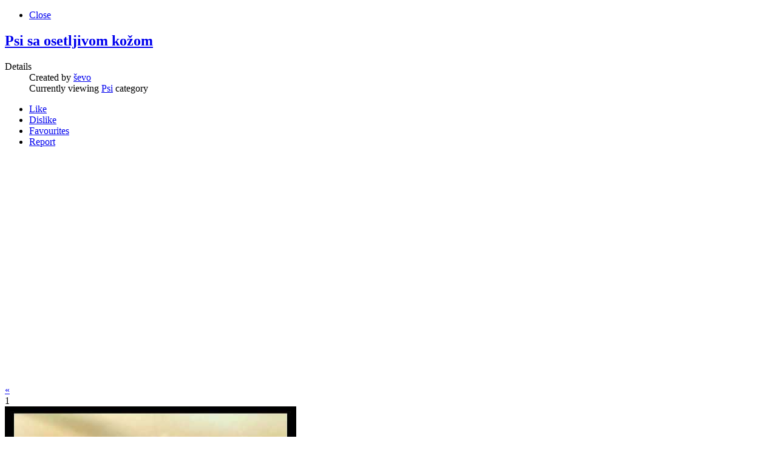

--- FILE ---
content_type: text/html; charset=utf-8
request_url: https://veterina.info/media-gallery?view=slideshow&amp;key=444&amp;tmpl=component&amp;return=aHR0cHM6Ly92ZXRlcmluYS5pbmZvL21lZGlhLWdhbGxlcnkvNTg0LXVqZWQta3JwZWxqYS1vcGFzYW4taWxpLW5lP2NhdGVnb3J5X2lkPTE2NA==&amp;category_id=164
body_size: 7544
content:
	<!DOCTYPE html PUBLIC "-//W3C//DTD XHTML 1.0 Transitional//EN" "http://www.w3.org/TR/xhtml1/DTD/xhtml1-transitional.dtd">
	<html xmlns="http://www.w3.org/1999/xhtml" xml:lang="sr-yu" lang="sr-yu" >
		<head>
			  <base href="https://veterina.info/media-gallery" />
  <meta http-equiv="content-type" content="text/html; charset=utf-8" />
  <meta name="keywords" content="koža, psi, nega, " />
  <meta name="author" content="ševo" />
  <meta name="description" content="Psi sa osetljivom kožom	" />
  <meta name="generator" content="Joomla! - Open Source Content Management" />
  <title>Psi sa osetljivom kožom	 - veterina.info</title>
  <link href="/favicon.ico" rel="shortcut icon" type="image/vnd.microsoft.icon" />
  <link rel="stylesheet" href="/media/com_hwdmediashare/assets/css/hwd.css" type="text/css" />
  <link rel="stylesheet" href="/media/com_hwdmediashare/assets/css/slideshow.css" type="text/css" />
  <link rel="stylesheet" href="/media/com_hwdmediashare/assets/css/joomla.css" type="text/css" />
  <link rel="stylesheet" href="/media/system/css/modal.css" type="text/css" />
  <link rel="stylesheet" href="/cache/widgetkit/widgetkit-05acc48d.css" type="text/css" />
  <link rel="stylesheet" href="/libraries/gantry/css/css-72cd1022ad7e580e93c1acd1791620a1.php" type="text/css" />
  <link rel="stylesheet" href="/templates/rt_crystalline/css/css-906db4915c6d848a183c9ef588f37903.php" type="text/css" />
  <link rel="stylesheet" href="/templates/rt_crystalline/css/css-44a32b8836d152249bcc2472ef5d61ac.php" type="text/css" />
  <style type="text/css">
#rt-main-surround, #rt-variation .bg3 .module-content, #rt-variation .title3 .module-title {background:#ffffff;}
#rt-variation .bg3, #rt-variation .bg3 .title, #rt-variation .title3 .title, #rt-variation .bg3 ul.menu li > a:hover, #rt-variation .bg3 ul.menu li.active > a {color:#474747;}
#rt-variation .bg3 a, #rt-variation .bg3 .title span, #rt-variation .bg3 .button, #rt-variation .title3 .title span {color:#2c68a3;}
#rt-main-header, .menutop ul, .menutop .drop-top, #rt-variation .bg1 .module-content, #rt-variation .title1 .module-title {background:#2c68a3;}
#rt-main-header, #rt-main-header .title, #rt-header, #rt-main-header .menutop li > .item, .menutop ul li .item, #rt-variation .bg1, #rt-variation .bg1 .title, #rt-variation .title1 .title, #rt-variation .bg1 ul.menu li > a:hover, #rt-variation .bg1 ul.menu li.active > a, #rt-navigation li.root .item {color:#dedede;}
#rt-main-header a, #rt-main-header .title span, #rt-variation .bg1 a, #rt-variation .bg1 .title span, #rt-variation .bg1 .button, #rt-variation .title1 .title span {color:#cce6ff;}
#rt-feature, #rt-utility, #roksearch_results, #roksearch_results .rokajaxsearch-overlay, #rt-variation .bg2 .module-content, #rt-variation .title2 .module-title {background:#e4e8ed;}
#rt-feature, #rt-feature .title, #rt-utility, #rt-utility .title, #roksearch_results, #roksearch_results span, #rt-variation .bg2, #rt-variation .bg2 .title, #rt-variation .title2 .title, #rt-variation .bg2 ul.menu li > a:hover, #rt-variation .bg2 ul.menu li.active > a {color:#474747;}
#rt-feature a, #rt-utility a, #rt-feature .title span, #rt-utility .title span, #roksearch_results a, #roksearch_results h3, #rt-variation .bg2 a, #rt-variation .bg2 .title span, #rt-variation .bg2 .button, #rt-variation .title2 .title span {color:#2c68a3;}
#rt-mainbody-bg, #rt-variation .bg4 .module-content, #rt-variation .title4 .module-title {background:#ffffff;}
#rt-mainbody-bg, #rt-mainbody-bg .title, #rt-mainbody-bg .rt-article-title, #rt-mainbody-bg ul.menu li > a:hover, #rt-mainbody-bg ul.menu li.active > a, #rt-variation .bg4, #rt-variation .bg4 .title, #rt-variation .title4 .title, #rt-variation .bg4 ul.menu li > a:hover, #rt-variation .bg4 ul.menu li.active > a {color:#474747;}
#rt-mainbody-bg a, #rt-mainbody-bg .title span, #rt-mainbody-bg .rt-article-title span, #rt-variation .bg4 a, #rt-variation .bg4 .title span, #rt-variation .bg4 .button, #rt-variation .title4 .title span {color:#2c68a3;}
#rt-bottom, #rt-main-footer, #rt-variation .bg5 .module-content, #rt-variation .title5 .module-title {background:#e0e0e0;}
#rt-bottom, #rt-bottom .title, #rt-footer, #rt-footer .title, #rt-copyright, #rt-copyright .title, #rt-debug, #rt-debug .title, #rt-variation .bg5, #rt-variation .bg5 .title, #rt-variation .title5 .title, #rt-variation .bg5 ul.menu li > a:hover, #rt-variation .bg5 ul.menu li.active > a {color:#474747;}
#rt-bottom a, #rt-bottom .title span, #rt-footer a, #rt-footer .title span, #rt-copyright a, #rt-copyright .title span, #rt-debug a, #rt-debug .title span, #rt-variation .bg5 a, #rt-variation .bg5 .title span, #rt-variation .bg5 .button, #rt-variation .title5 .title span {color:#2c68a3;}

  </style>
  <script src="/media/system/js/mootools-core.js" type="text/javascript"></script>
  <script src="/media/system/js/core.js" type="text/javascript"></script>
  <script src="/media/system/js/mootools-more.js" type="text/javascript"></script>
  <script src="http://maps.google.com/maps/api/js?sensor=false" type="text/javascript"></script>
  <script src="/media/com_hwdmediashare/assets/javascript/hwd.min.js" type="text/javascript"></script>
  <script src="/media/com_hwdmediashare/assets/javascript/Carousel.js" type="text/javascript"></script>
  <script src="/media/com_hwdmediashare/assets/javascript/Carousel.Extra.js" type="text/javascript"></script>
  <script src="/media/com_hwdmediashare/assets/javascript/Carousel.Rotate3D.js" type="text/javascript"></script>
  <script src="/media/com_hwdmediashare/assets/javascript/PeriodicalExecuter.js" type="text/javascript"></script>
  <script src="/media/system/js/modal.js" type="text/javascript"></script>
  <script src="/media/widgetkit/js/jquery.js" type="text/javascript"></script>
  <script src="/cache/widgetkit/widgetkit-d920856b.js" type="text/javascript"></script>
  <script src="/cache/js-f0c43f0a10fd88652bf35d7d372fd4d6.php" type="text/javascript"></script>
  <script type="text/javascript">

                    var to_htmlsmap  = [];
                    var from_htmlsmap  = [];
                var mapmap = null;
function onLoadmap() {
var mapObjmap = document.getElementById("map");
if (mapObjmap != 'undefined' && mapObjmap != null) {

                                    var mapOptionsmap = {
                                            scrollwheel: true,
                                            zoom: 16,
                                            mapTypeId: google.maps.MapTypeId.HYBRID,
                                            mapTypeControl: true,
                                            mapTypeControlOptions: {style: google.maps.MapTypeControlStyle.DEFAULT}
                                    };
                            
                                    mapmap = new google.maps.Map(mapObjmap,mapOptionsmap);
                            

                              }
}
function isArray(a) {return isObject(a) && a.constructor == Array;}
function isObject(a) {return (a && typeof a == 'object') || isFunction(a);}
function isFunction(a) {return typeof a == 'function';}
function isEmpty(obj) { for(var i in obj) { return false; } return true; }
var hwdms_live_site = "http://veterina.info/index.php";
		window.addEvent('domready', function() {

			SqueezeBox.initialize({});
			SqueezeBox.assign($$('a.modal'), {
				parse: 'rel'
			});
		});window.addEvent('domready', function() {
			$$('.hasTip').each(function(el) {
				var title = el.get('title');
				if (title) {
					var parts = title.split('::', 2);
					el.store('tip:title', parts[0]);
					el.store('tip:text', parts[1]);
				}
			});
			var JTooltips = new Tips($$('.hasTip'), { maxTitleChars: 50, fixed: false});
		});		(function(i,s,o,g,r,a,m){i['GoogleAnalyticsObject']=r;i[r]=i[r]||function(){
		(i[r].q=i[r].q||[]).push(arguments)},i[r].l=1*new Date();a=s.createElement(o),
		m=s.getElementsByTagName(o)[0];a.async=1;a.src=g;m.parentNode.insertBefore(a,m)
		})(window,document,'script','//www.google-analytics.com/analytics.js','__gaTracker');
		__gaTracker('create', 'UA-20078827-1', 'auto');
		__gaTracker('send', 'pageview');
	
			window.addEvent('domready', function() {
				var modules = ['rt-block'];
				var header = ['h3','h2:not(.itemTitle)','h1'];
				GantryBuildSpans(modules, header);
			});
		InputsExclusion.push('.content_vote','#rt-popup','#rt-popuplogin')
  </script>
  <meta property="og:image" content="https://i1.ytimg.com/vi/qM__X5cN1mg/hqdefault.jpg"/>
  <link rel="image_src" href="https://i1.ytimg.com/vi/qM__X5cN1mg/hqdefault.jpg" />
		</head>
		<body  class="font-family-helvetica font-size-is-default menu-type-fusionmenu col16">
			<div id="rt-main-surround">
				<div class="rt-container">
					<div class="rt-block">
						<div id="rt-mainbody">
					    	<div class="fullscreen">
<div id="hwd-container">
  <!-- Media Header -->
  <div class="media-header">
    <ul class="media-nav">
      <li><a href="https://veterina.info/media-gallery/584-ujed-krpelja-opasan-ili-ne?category_id=164" class="pagenav-close">Close</a></li>
    </ul>
    <a href="/media-gallery/444-psi-sa-osetljivom-kozom?category_id=164">
      <h2 class="media-title">Psi sa osetljivom kožom	</h2>
    </a>    
    <dl class="article-info">
    <dt class="article-info-term">Details </dt>
    <dd class="media-createdby"> Created by <a href="/component/comprofiler/userprofile/ševo">ševo</a> </dd>
            <dd class="media-viewing"> Currently viewing <a href="/video-119/164-psi">Psi</a> category </dd>
        </dl>
    <!-- Media Actions -->
    <div class="media-actions-container">
      <ul class="media-actions">
                  <li id="media-like" class="media-like"><a title="Like" href="/media-gallery?task=mediaitem.like&amp;id=444&amp;return=aHR0cHM6Ly92ZXRlcmluYS5pbmZvL21lZGlhLWdhbGxlcnk/[base64]&amp;tmpl=component" class="media-like-link" id="media-like-link">Like</a></li>
          <li id="media-dislike" class="media-dislike"><a title="Dislike" href="/media-gallery?task=mediaitem.dislike&amp;id=444&amp;return=aHR0cHM6Ly92ZXRlcmluYS5pbmZvL21lZGlhLWdhbGxlcnk/[base64]&amp;tmpl=component" class="media-dislike-link" id="media-dislike-link">Dislike</a></li>
                                      <li id="media-fav" class="media-fav"><a title="Favourite" href="/media-gallery?task=mediaitem.favour&amp;id=444&amp;return=aHR0cHM6Ly92ZXRlcmluYS5pbmZvL21lZGlhLWdhbGxlcnk/[base64]&amp;tmpl=component" class="media-fav-link" id="media-fav-link">Favourites</a></li>
                          <li class="media-report"><a title="Report" href="/media-gallery?task=mediaform.report&amp;id=444&amp;return=aHR0cHM6Ly92ZXRlcmluYS5pbmZvL21lZGlhLWdhbGxlcnk/[base64]&amp;tmpl=component" class="media-report-link modal" rel="{handler: 'iframe', size: {x: 400, y: 350}}">Report</a></li>      </ul>
      <div class="clear"></div>
    </div>
    <div class="clear"></div>
  </div>
  <div id="media-item-container" class="media-item-container">
    <!-- Item Media -->
    <div id="media-item" class="media-item-full-slideshow">
      <div class="centered-cell">
        
                <iframe width="500" height="375" src="http://www.youtube.com/embed/qM__X5cN1mg?wmode=opaque&amp;autoplay=1&amp;autohide=2&amp;border=0&amp;cc_load_policy=1&amp;cc_lang_pref=en&amp;hl=en&amp;color=red&amp;color1=&amp;color2=&amp;controls=1&amp;fs=1&amp;hd=0&amp;iv_load_policy=1&amp;modestbranding=1&amp;rel=0&amp;theme=dark" frameborder="0" allowfullscreen></iframe>	
                      </div>
    </div>
    <div class="clear"></div>
  </div>
  <!-- Carousel -->
  <div class="media-slideshow">
    <div id="media-slideshow-toggle" class="media-slideshow-toggle">
      <div id="media-slideshow-container" class="media-slideshow-container">
        <div class="slide-previous">
          <a href="#page-p" class="pagenav">&laquo;</a>
        </div>
        <div class="slide">
          <div id="slide">
                        <div class="slide-unit" onClick="parent.location='/media-gallery?view=slideshow&amp;key=584&amp;tmpl=component&amp;return=aHR0cHM6Ly92ZXRlcmluYS5pbmZvL21lZGlhLWdhbGxlcnkvNTg0LXVqZWQta3JwZWxqYS1vcGFzYW4taWxpLW5lP2NhdGVnb3J5X2lkPTE2NA==&amp;category_id=164'"> 
                <div class="slide-unit-count">1</div>
                <div class="slide-unit-thumb"><div class="centered-cell"><img src="https://i1.ytimg.com/vi/sR_ou992tf4/hqdefault.jpg" id="image-slideshow-0"  /></div></div>
                <div class="slide-unit-title">
                                Ujed krpelja,...                <span class="uploader"> Created by ševo </span>
                </div>
            </div>
                        <div class="slide-unit" onClick="parent.location='/media-gallery?view=slideshow&amp;key=523&amp;tmpl=component&amp;return=aHR0cHM6Ly92ZXRlcmluYS5pbmZvL21lZGlhLWdhbGxlcnkvNTg0LXVqZWQta3JwZWxqYS1vcGFzYW4taWxpLW5lP2NhdGVnb3J5X2lkPTE2NA==&amp;category_id=164'"> 
                <div class="slide-unit-count">2</div>
                <div class="slide-unit-thumb"><div class="centered-cell"><img src="https://i1.ytimg.com/vi/oJXWYOAvuFc/hqdefault.jpg" id="image-slideshow-1"  /></div></div>
                <div class="slide-unit-title">
                                Infekcija prsta psa                <span class="uploader"> Created by ševo </span>
                </div>
            </div>
                        <div class="slide-unit" onClick="parent.location='/media-gallery?view=slideshow&amp;key=535&amp;tmpl=component&amp;return=aHR0cHM6Ly92ZXRlcmluYS5pbmZvL21lZGlhLWdhbGxlcnkvNTg0LXVqZWQta3JwZWxqYS1vcGFzYW4taWxpLW5lP2NhdGVnb3J5X2lkPTE2NA==&amp;category_id=164'"> 
                <div class="slide-unit-count">3</div>
                <div class="slide-unit-thumb"><div class="centered-cell"><img src="https://i1.ytimg.com/vi/Be4Q8Po50jw/hqdefault.jpg" id="image-slideshow-2"  /></div></div>
                <div class="slide-unit-title">
                                Previjanje...                <span class="uploader"> Created by ševo </span>
                </div>
            </div>
                        <div class="slide-unit" onClick="parent.location='/media-gallery?view=slideshow&amp;key=505&amp;tmpl=component&amp;return=aHR0cHM6Ly92ZXRlcmluYS5pbmZvL21lZGlhLWdhbGxlcnkvNTg0LXVqZWQta3JwZWxqYS1vcGFzYW4taWxpLW5lP2NhdGVnb3J5X2lkPTE2NA==&amp;category_id=164'"> 
                <div class="slide-unit-count">4</div>
                <div class="slide-unit-thumb"><div class="centered-cell"><img src="https://i1.ytimg.com/vi/hSmL_oLs3Gg/hqdefault.jpg" id="image-slideshow-3"  /></div></div>
                <div class="slide-unit-title">
                                Ujed psa		                <span class="uploader"> Created by ševo </span>
                </div>
            </div>
                        <div class="slide-unit" onClick="parent.location='/media-gallery?view=slideshow&amp;key=549&amp;tmpl=component&amp;return=aHR0cHM6Ly92ZXRlcmluYS5pbmZvL21lZGlhLWdhbGxlcnkvNTg0LXVqZWQta3JwZWxqYS1vcGFzYW4taWxpLW5lP2NhdGVnb3J5X2lkPTE2NA==&amp;category_id=164'"> 
                <div class="slide-unit-count">5</div>
                <div class="slide-unit-thumb"><div class="centered-cell"><img src="https://i1.ytimg.com/vi/dxEb0uT9qao/hqdefault.jpg" id="image-slideshow-4"  /></div></div>
                <div class="slide-unit-title">
                                Dirofilaroza pasa...                <span class="uploader"> Created by ševo </span>
                </div>
            </div>
                        <div class="slide-unit" onClick="parent.location='/media-gallery?view=slideshow&amp;key=545&amp;tmpl=component&amp;return=aHR0cHM6Ly92ZXRlcmluYS5pbmZvL21lZGlhLWdhbGxlcnkvNTg0LXVqZWQta3JwZWxqYS1vcGFzYW4taWxpLW5lP2NhdGVnb3J5X2lkPTE2NA==&amp;category_id=164'"> 
                <div class="slide-unit-count">6</div>
                <div class="slide-unit-thumb"><div class="centered-cell"><img src="https://i1.ytimg.com/vi/yVBisCYyfJ8/hqdefault.jpg" id="image-slideshow-5"  /></div></div>
                <div class="slide-unit-title">
                                Preskrotalna...                <span class="uploader"> Created by ševo </span>
                </div>
            </div>
                        <div class="slide-unit" onClick="parent.location='/media-gallery?view=slideshow&amp;key=509&amp;tmpl=component&amp;return=aHR0cHM6Ly92ZXRlcmluYS5pbmZvL21lZGlhLWdhbGxlcnkvNTg0LXVqZWQta3JwZWxqYS1vcGFzYW4taWxpLW5lP2NhdGVnb3J5X2lkPTE2NA==&amp;category_id=164'"> 
                <div class="slide-unit-count">7</div>
                <div class="slide-unit-thumb"><div class="centered-cell"><img src="https://i1.ytimg.com/vi/a3aROVu-m-M/hqdefault.jpg" id="image-slideshow-6"  /></div></div>
                <div class="slide-unit-title">
                                Carski rez kod kuje                <span class="uploader"> Created by ševo </span>
                </div>
            </div>
                        <div class="slide-unit" onClick="parent.location='/media-gallery?view=slideshow&amp;key=558&amp;tmpl=component&amp;return=aHR0cHM6Ly92ZXRlcmluYS5pbmZvL21lZGlhLWdhbGxlcnkvNTg0LXVqZWQta3JwZWxqYS1vcGFzYW4taWxpLW5lP2NhdGVnb3J5X2lkPTE2NA==&amp;category_id=164'"> 
                <div class="slide-unit-count">8</div>
                <div class="slide-unit-thumb"><div class="centered-cell"><img src="https://i1.ytimg.com/vi/hGiUIQrzS-Y/hqdefault.jpg" id="image-slideshow-7"  /></div></div>
                <div class="slide-unit-title">
                                Carski rez kod...                <span class="uploader"> Created by ševo </span>
                </div>
            </div>
                        <div class="slide-unit" onClick="parent.location='/media-gallery?view=slideshow&amp;key=569&amp;tmpl=component&amp;return=aHR0cHM6Ly92ZXRlcmluYS5pbmZvL21lZGlhLWdhbGxlcnkvNTg0LXVqZWQta3JwZWxqYS1vcGFzYW4taWxpLW5lP2NhdGVnb3J5X2lkPTE2NA==&amp;category_id=164'"> 
                <div class="slide-unit-count">9</div>
                <div class="slide-unit-thumb"><div class="centered-cell"><img src="https://i1.ytimg.com/vi/kTEbHciC9NA/hqdefault.jpg" id="image-slideshow-8"  /></div></div>
                <div class="slide-unit-title">
                                Hematom ušne školjke                <span class="uploader"> Created by ševo </span>
                </div>
            </div>
                        <div class="slide-unit" onClick="parent.location='/media-gallery?view=slideshow&amp;key=550&amp;tmpl=component&amp;return=aHR0cHM6Ly92ZXRlcmluYS5pbmZvL21lZGlhLWdhbGxlcnkvNTg0LXVqZWQta3JwZWxqYS1vcGFzYW4taWxpLW5lP2NhdGVnb3J5X2lkPTE2NA==&amp;category_id=164'"> 
                <div class="slide-unit-count">10</div>
                <div class="slide-unit-thumb"><div class="centered-cell"><img src="https://i1.ytimg.com/vi/3bDkhj3dWB8/hqdefault.jpg" id="image-slideshow-9"  /></div></div>
                <div class="slide-unit-title">
                                Dirofilarioza                <span class="uploader"> Created by ševo </span>
                </div>
            </div>
                        <div class="slide-unit" onClick="parent.location='/media-gallery?view=slideshow&amp;key=524&amp;tmpl=component&amp;return=aHR0cHM6Ly92ZXRlcmluYS5pbmZvL21lZGlhLWdhbGxlcnkvNTg0LXVqZWQta3JwZWxqYS1vcGFzYW4taWxpLW5lP2NhdGVnb3J5X2lkPTE2NA==&amp;category_id=164'"> 
                <div class="slide-unit-count">11</div>
                <div class="slide-unit-thumb"><div class="centered-cell"><img src="https://i1.ytimg.com/vi/9BE2q2G-v0Y/hqdefault.jpg" id="image-slideshow-10"  /></div></div>
                <div class="slide-unit-title">
                                Ovarihisterektomija...                <span class="uploader"> Created by ševo </span>
                </div>
            </div>
                        <div class="slide-unit" onClick="parent.location='/media-gallery?view=slideshow&amp;key=536&amp;tmpl=component&amp;return=aHR0cHM6Ly92ZXRlcmluYS5pbmZvL21lZGlhLWdhbGxlcnkvNTg0LXVqZWQta3JwZWxqYS1vcGFzYW4taWxpLW5lP2NhdGVnb3J5X2lkPTE2NA==&amp;category_id=164'"> 
                <div class="slide-unit-count">12</div>
                <div class="slide-unit-thumb"><div class="centered-cell"><img src="https://i1.ytimg.com/vi/-PTzPUKtC7s/hqdefault.jpg" id="image-slideshow-11"  /></div></div>
                <div class="slide-unit-title">
                                Intolerancija na...                <span class="uploader"> Created by ševo </span>
                </div>
            </div>
                        <div class="slide-unit" onClick="parent.location='/media-gallery?view=slideshow&amp;key=546&amp;tmpl=component&amp;return=aHR0cHM6Ly92ZXRlcmluYS5pbmZvL21lZGlhLWdhbGxlcnkvNTg0LXVqZWQta3JwZWxqYS1vcGFzYW4taWxpLW5lP2NhdGVnb3J5X2lkPTE2NA==&amp;category_id=164'"> 
                <div class="slide-unit-count">13</div>
                <div class="slide-unit-thumb"><div class="centered-cell"><img src="https://i1.ytimg.com/vi/ZI6MFHEYgh0/hqdefault.jpg" id="image-slideshow-12"  /></div></div>
                <div class="slide-unit-title">
                                Kriptorhizam kod...                <span class="uploader"> Created by ševo </span>
                </div>
            </div>
                        <div class="slide-unit" onClick="parent.location='/media-gallery?view=slideshow&amp;key=513&amp;tmpl=component&amp;return=aHR0cHM6Ly92ZXRlcmluYS5pbmZvL21lZGlhLWdhbGxlcnkvNTg0LXVqZWQta3JwZWxqYS1vcGFzYW4taWxpLW5lP2NhdGVnb3J5X2lkPTE2NA==&amp;category_id=164'"> 
                <div class="slide-unit-count">14</div>
                <div class="slide-unit-thumb"><div class="centered-cell"><img src="https://i1.ytimg.com/vi/jtg7vpkNbHU/hqdefault.jpg" id="image-slideshow-13"  /></div></div>
                <div class="slide-unit-title">
                                Sterilizacija kuje                <span class="uploader"> Created by ševo </span>
                </div>
            </div>
                        <div class="slide-unit" onClick="parent.location='/media-gallery?view=slideshow&amp;key=559&amp;tmpl=component&amp;return=aHR0cHM6Ly92ZXRlcmluYS5pbmZvL21lZGlhLWdhbGxlcnkvNTg0LXVqZWQta3JwZWxqYS1vcGFzYW4taWxpLW5lP2NhdGVnb3J5X2lkPTE2NA==&amp;category_id=164'"> 
                <div class="slide-unit-count">15</div>
                <div class="slide-unit-thumb"><div class="centered-cell"><img src="https://i1.ytimg.com/vi/xp2edWHfTQ4/hqdefault.jpg" id="image-slideshow-14"  /></div></div>
                <div class="slide-unit-title">
                                Mokraćni kamenci...                <span class="uploader"> Created by ševo </span>
                </div>
            </div>
                        <div class="slide-unit" onClick="parent.location='/media-gallery?view=slideshow&amp;key=525&amp;tmpl=component&amp;return=aHR0cHM6Ly92ZXRlcmluYS5pbmZvL21lZGlhLWdhbGxlcnkvNTg0LXVqZWQta3JwZWxqYS1vcGFzYW4taWxpLW5lP2NhdGVnb3J5X2lkPTE2NA==&amp;category_id=164'"> 
                <div class="slide-unit-count">16</div>
                <div class="slide-unit-thumb"><div class="centered-cell"><img src="https://i1.ytimg.com/vi/iawGLQlKwcQ/hqdefault.jpg" id="image-slideshow-15"  /></div></div>
                <div class="slide-unit-title">
                                Opstrukcija creva                 <span class="uploader"> Created by ševo </span>
                </div>
            </div>
                        <div class="slide-unit" onClick="parent.location='/media-gallery?view=slideshow&amp;key=571&amp;tmpl=component&amp;return=aHR0cHM6Ly92ZXRlcmluYS5pbmZvL21lZGlhLWdhbGxlcnkvNTg0LXVqZWQta3JwZWxqYS1vcGFzYW4taWxpLW5lP2NhdGVnb3J5X2lkPTE2NA==&amp;category_id=164'"> 
                <div class="slide-unit-count">17</div>
                <div class="slide-unit-thumb"><div class="centered-cell"><img src="https://i1.ytimg.com/vi/BMZ_usA0uA8/hqdefault.jpg" id="image-slideshow-16"  /></div></div>
                <div class="slide-unit-title">
                                Alergije kod pasa                <span class="uploader"> Created by ševo </span>
                </div>
            </div>
                        <div class="slide-unit" onClick="parent.location='/media-gallery?view=slideshow&amp;key=551&amp;tmpl=component&amp;return=aHR0cHM6Ly92ZXRlcmluYS5pbmZvL21lZGlhLWdhbGxlcnkvNTg0LXVqZWQta3JwZWxqYS1vcGFzYW4taWxpLW5lP2NhdGVnb3J5X2lkPTE2NA==&amp;category_id=164'"> 
                <div class="slide-unit-count">18</div>
                <div class="slide-unit-thumb"><div class="centered-cell"><img src="https://i1.ytimg.com/vi/NSisju6iDgU/hqdefault.jpg" id="image-slideshow-17"  /></div></div>
                <div class="slide-unit-title">
                                Interdermalne...                <span class="uploader"> Created by ševo </span>
                </div>
            </div>
                        <div class="slide-unit" onClick="parent.location='/media-gallery?view=slideshow&amp;key=560&amp;tmpl=component&amp;return=aHR0cHM6Ly92ZXRlcmluYS5pbmZvL21lZGlhLWdhbGxlcnkvNTg0LXVqZWQta3JwZWxqYS1vcGFzYW4taWxpLW5lP2NhdGVnb3J5X2lkPTE2NA==&amp;category_id=164'"> 
                <div class="slide-unit-count">19</div>
                <div class="slide-unit-thumb"><div class="centered-cell"><img src="https://i1.ytimg.com/vi/aMcgXUMIqG4/hqdefault.jpg" id="image-slideshow-18"  /></div></div>
                <div class="slide-unit-title">
                                lajšmanija                <span class="uploader"> Created by ševo </span>
                </div>
            </div>
                        <div class="slide-unit" onClick="parent.location='/media-gallery?view=slideshow&amp;key=538&amp;tmpl=component&amp;return=aHR0cHM6Ly92ZXRlcmluYS5pbmZvL21lZGlhLWdhbGxlcnkvNTg0LXVqZWQta3JwZWxqYS1vcGFzYW4taWxpLW5lP2NhdGVnb3J5X2lkPTE2NA==&amp;category_id=164'"> 
                <div class="slide-unit-count">20</div>
                <div class="slide-unit-thumb"><div class="centered-cell"><img src="https://i1.ytimg.com/vi/9j0gRa7ysfo/hqdefault.jpg" id="image-slideshow-19"  /></div></div>
                <div class="slide-unit-title">
                                Demodikoza                <span class="uploader"> Created by ševo </span>
                </div>
            </div>
                        <div class="slide-unit" onClick="parent.location='/media-gallery?view=slideshow&amp;key=515&amp;tmpl=component&amp;return=aHR0cHM6Ly92ZXRlcmluYS5pbmZvL21lZGlhLWdhbGxlcnkvNTg0LXVqZWQta3JwZWxqYS1vcGFzYW4taWxpLW5lP2NhdGVnb3J5X2lkPTE2NA==&amp;category_id=164'"> 
                <div class="slide-unit-count">21</div>
                <div class="slide-unit-thumb"><div class="centered-cell"><img src="https://i1.ytimg.com/vi/DNzY1os2MDc/hqdefault.jpg" id="image-slideshow-20"  /></div></div>
                <div class="slide-unit-title">
                                Češanje mačaka i...                <span class="uploader"> Created by ševo </span>
                </div>
            </div>
                        <div class="slide-unit" onClick="parent.location='/media-gallery?view=slideshow&amp;key=526&amp;tmpl=component&amp;return=aHR0cHM6Ly92ZXRlcmluYS5pbmZvL21lZGlhLWdhbGxlcnkvNTg0LXVqZWQta3JwZWxqYS1vcGFzYW4taWxpLW5lP2NhdGVnb3J5X2lkPTE2NA==&amp;category_id=164'"> 
                <div class="slide-unit-count">22</div>
                <div class="slide-unit-thumb"><div class="centered-cell"><img src="https://i1.ytimg.com/vi/Kii-G9PJKxQ/hqdefault.jpg" id="image-slideshow-21"  /></div></div>
                <div class="slide-unit-title">
                                Carski rez kuje                <span class="uploader"> Created by ševo </span>
                </div>
            </div>
                        <div class="slide-unit" onClick="parent.location='/media-gallery?view=slideshow&amp;key=572&amp;tmpl=component&amp;return=aHR0cHM6Ly92ZXRlcmluYS5pbmZvL21lZGlhLWdhbGxlcnkvNTg0LXVqZWQta3JwZWxqYS1vcGFzYW4taWxpLW5lP2NhdGVnb3J5X2lkPTE2NA==&amp;category_id=164'"> 
                <div class="slide-unit-count">23</div>
                <div class="slide-unit-thumb"><div class="centered-cell"><img src="https://i1.ytimg.com/vi/6T35K3p-veY/hqdefault.jpg" id="image-slideshow-22"  /></div></div>
                <div class="slide-unit-title">
                                Kastracija psa                <span class="uploader"> Created by ševo </span>
                </div>
            </div>
                        <div class="slide-unit" onClick="parent.location='/media-gallery?view=slideshow&amp;key=539&amp;tmpl=component&amp;return=aHR0cHM6Ly92ZXRlcmluYS5pbmZvL21lZGlhLWdhbGxlcnkvNTg0LXVqZWQta3JwZWxqYS1vcGFzYW4taWxpLW5lP2NhdGVnb3J5X2lkPTE2NA==&amp;category_id=164'"> 
                <div class="slide-unit-count">24</div>
                <div class="slide-unit-thumb"><div class="centered-cell"><img src="https://i1.ytimg.com/vi/dVm3bIT08Ts/hqdefault.jpg" id="image-slideshow-23"  /></div></div>
                <div class="slide-unit-title">
                                Demodikoza kod psa 3                <span class="uploader"> Created by ševo </span>
                </div>
            </div>
                        <div class="slide-unit" onClick="parent.location='/media-gallery?view=slideshow&amp;key=552&amp;tmpl=component&amp;return=aHR0cHM6Ly92ZXRlcmluYS5pbmZvL21lZGlhLWdhbGxlcnkvNTg0LXVqZWQta3JwZWxqYS1vcGFzYW4taWxpLW5lP2NhdGVnb3J5X2lkPTE2NA==&amp;category_id=164'"> 
                <div class="slide-unit-count">25</div>
                <div class="slide-unit-thumb"><div class="centered-cell"><img src="https://i1.ytimg.com/vi/brifVeVzAcU/hqdefault.jpg" id="image-slideshow-24"  /></div></div>
                <div class="slide-unit-title">
                                trovanja pasa i...                <span class="uploader"> Created by ševo </span>
                </div>
            </div>
                        <div class="slide-unit" onClick="parent.location='/media-gallery?view=slideshow&amp;key=561&amp;tmpl=component&amp;return=aHR0cHM6Ly92ZXRlcmluYS5pbmZvL21lZGlhLWdhbGxlcnkvNTg0LXVqZWQta3JwZWxqYS1vcGFzYW4taWxpLW5lP2NhdGVnb3J5X2lkPTE2NA==&amp;category_id=164'"> 
                <div class="slide-unit-count">26</div>
                <div class="slide-unit-thumb"><div class="centered-cell"><img src="https://i1.ytimg.com/vi/OqqG6A9r-34/hqdefault.jpg" id="image-slideshow-25"  /></div></div>
                <div class="slide-unit-title">
                                Trovanje pasa...                <span class="uploader"> Created by ševo </span>
                </div>
            </div>
                        <div class="slide-unit" onClick="parent.location='/media-gallery?view=slideshow&amp;key=517&amp;tmpl=component&amp;return=aHR0cHM6Ly92ZXRlcmluYS5pbmZvL21lZGlhLWdhbGxlcnkvNTg0LXVqZWQta3JwZWxqYS1vcGFzYW4taWxpLW5lP2NhdGVnb3J5X2lkPTE2NA==&amp;category_id=164'"> 
                <div class="slide-unit-count">27</div>
                <div class="slide-unit-thumb"><div class="centered-cell"><img src="https://i1.ytimg.com/vi/69iFisJ1oqU/hqdefault.jpg" id="image-slideshow-26"  /></div></div>
                <div class="slide-unit-title">
                                Tumori mlečne...                <span class="uploader"> Created by ševo </span>
                </div>
            </div>
                        <div class="slide-unit" onClick="parent.location='/media-gallery?view=slideshow&amp;key=527&amp;tmpl=component&amp;return=aHR0cHM6Ly92ZXRlcmluYS5pbmZvL21lZGlhLWdhbGxlcnkvNTg0LXVqZWQta3JwZWxqYS1vcGFzYW4taWxpLW5lP2NhdGVnb3J5X2lkPTE2NA==&amp;category_id=164'"> 
                <div class="slide-unit-count">28</div>
                <div class="slide-unit-thumb"><div class="centered-cell"><img src="https://i1.ytimg.com/vi/QVMjOtM8weY/hqdefault.jpg" id="image-slideshow-27"  /></div></div>
                <div class="slide-unit-title">
                                Kastracija psa 1                <span class="uploader"> Created by ševo </span>
                </div>
            </div>
                        <div class="slide-unit" onClick="parent.location='/media-gallery?view=slideshow&amp;key=573&amp;tmpl=component&amp;return=aHR0cHM6Ly92ZXRlcmluYS5pbmZvL21lZGlhLWdhbGxlcnkvNTg0LXVqZWQta3JwZWxqYS1vcGFzYW4taWxpLW5lP2NhdGVnb3J5X2lkPTE2NA==&amp;category_id=164'"> 
                <div class="slide-unit-count">29</div>
                <div class="slide-unit-thumb"><div class="centered-cell"><img src="https://i1.ytimg.com/vi/XtFUiHxgIs4/hqdefault.jpg" id="image-slideshow-28"  /></div></div>
                <div class="slide-unit-title">
                                Problemi sa probavom                <span class="uploader"> Created by ševo </span>
                </div>
            </div>
                        <div class="slide-unit" onClick="parent.location='/media-gallery?view=slideshow&amp;key=553&amp;tmpl=component&amp;return=aHR0cHM6Ly92ZXRlcmluYS5pbmZvL21lZGlhLWdhbGxlcnkvNTg0LXVqZWQta3JwZWxqYS1vcGFzYW4taWxpLW5lP2NhdGVnb3J5X2lkPTE2NA==&amp;category_id=164'"> 
                <div class="slide-unit-count">30</div>
                <div class="slide-unit-thumb"><div class="centered-cell"><img src="https://i1.ytimg.com/vi/uK0ghffapxQ/hqdefault.jpg" id="image-slideshow-29"  /></div></div>
                <div class="slide-unit-title">
                                Toplotni udar kod...                <span class="uploader"> Created by ševo </span>
                </div>
            </div>
                        <div class="slide-unit" onClick="parent.location='/media-gallery?view=slideshow&amp;key=518&amp;tmpl=component&amp;return=aHR0cHM6Ly92ZXRlcmluYS5pbmZvL21lZGlhLWdhbGxlcnkvNTg0LXVqZWQta3JwZWxqYS1vcGFzYW4taWxpLW5lP2NhdGVnb3J5X2lkPTE2NA==&amp;category_id=164'"> 
                <div class="slide-unit-count">31</div>
                <div class="slide-unit-thumb"><div class="centered-cell"><img src="https://i1.ytimg.com/vi/ztk5mk4xpBM/hqdefault.jpg" id="image-slideshow-30"  /></div></div>
                <div class="slide-unit-title">
                                Polomljena noga                 <span class="uploader"> Created by ševo </span>
                </div>
            </div>
                        <div class="slide-unit" onClick="parent.location='/media-gallery?view=slideshow&amp;key=562&amp;tmpl=component&amp;return=aHR0cHM6Ly92ZXRlcmluYS5pbmZvL21lZGlhLWdhbGxlcnkvNTg0LXVqZWQta3JwZWxqYS1vcGFzYW4taWxpLW5lP2NhdGVnb3J5X2lkPTE2NA==&amp;category_id=164'"> 
                <div class="slide-unit-count">32</div>
                <div class="slide-unit-thumb"><div class="centered-cell"><img src="https://i1.ytimg.com/vi/JcDxfLwKZE8/hqdefault.jpg" id="image-slideshow-31"  /></div></div>
                <div class="slide-unit-title">
                                Srčani crv -...                <span class="uploader"> Created by ševo </span>
                </div>
            </div>
                        <div class="slide-unit" onClick="parent.location='/media-gallery?view=slideshow&amp;key=540&amp;tmpl=component&amp;return=aHR0cHM6Ly92ZXRlcmluYS5pbmZvL21lZGlhLWdhbGxlcnkvNTg0LXVqZWQta3JwZWxqYS1vcGFzYW4taWxpLW5lP2NhdGVnb3J5X2lkPTE2NA==&amp;category_id=164'"> 
                <div class="slide-unit-count">33</div>
                <div class="slide-unit-thumb"><div class="centered-cell"><img src="https://i1.ytimg.com/vi/mYZ0gx7cdrM/hqdefault.jpg" id="image-slideshow-32"  /></div></div>
                <div class="slide-unit-title">
                                Mastitis kod kuje                <span class="uploader"> Created by ševo </span>
                </div>
            </div>
                        <div class="slide-unit" onClick="parent.location='/media-gallery?view=slideshow&amp;key=554&amp;tmpl=component&amp;return=aHR0cHM6Ly92ZXRlcmluYS5pbmZvL21lZGlhLWdhbGxlcnkvNTg0LXVqZWQta3JwZWxqYS1vcGFzYW4taWxpLW5lP2NhdGVnb3J5X2lkPTE2NA==&amp;category_id=164'"> 
                <div class="slide-unit-count">34</div>
                <div class="slide-unit-thumb"><div class="centered-cell"><img src="https://i1.ytimg.com/vi/-Fpmtiw-wwk/hqdefault.jpg" id="image-slideshow-33"  /></div></div>
                <div class="slide-unit-title">
                                Kada voditi...                <span class="uploader"> Created by ševo </span>
                </div>
            </div>
                        <div class="slide-unit" onClick="parent.location='/media-gallery?view=slideshow&amp;key=528&amp;tmpl=component&amp;return=aHR0cHM6Ly92ZXRlcmluYS5pbmZvL21lZGlhLWdhbGxlcnkvNTg0LXVqZWQta3JwZWxqYS1vcGFzYW4taWxpLW5lP2NhdGVnb3J5X2lkPTE2NA==&amp;category_id=164'"> 
                <div class="slide-unit-count">35</div>
                <div class="slide-unit-thumb"><div class="centered-cell"><img src="https://i1.ytimg.com/vi/-kWjA1ovjEE/hqdefault.jpg" id="image-slideshow-34"  /></div></div>
                <div class="slide-unit-title">
                                Strano telo                <span class="uploader"> Created by ševo </span>
                </div>
            </div>
                        <div class="slide-unit" onClick="parent.location='/media-gallery?view=slideshow&amp;key=574&amp;tmpl=component&amp;return=aHR0cHM6Ly92ZXRlcmluYS5pbmZvL21lZGlhLWdhbGxlcnkvNTg0LXVqZWQta3JwZWxqYS1vcGFzYW4taWxpLW5lP2NhdGVnb3J5X2lkPTE2NA==&amp;category_id=164'"> 
                <div class="slide-unit-count">36</div>
                <div class="slide-unit-thumb"><div class="centered-cell"><img src="https://i1.ytimg.com/vi/Ln8E5lqweCM/hqdefault.jpg" id="image-slideshow-35"  /></div></div>
                <div class="slide-unit-title">
                                Reakcije kućnih...                <span class="uploader"> Created by ševo </span>
                </div>
            </div>
                        <div class="slide-unit" onClick="parent.location='/media-gallery?view=slideshow&amp;key=541&amp;tmpl=component&amp;return=aHR0cHM6Ly92ZXRlcmluYS5pbmZvL21lZGlhLWdhbGxlcnkvNTg0LXVqZWQta3JwZWxqYS1vcGFzYW4taWxpLW5lP2NhdGVnb3J5X2lkPTE2NA==&amp;category_id=164'"> 
                <div class="slide-unit-count">37</div>
                <div class="slide-unit-thumb"><div class="centered-cell"><img src="https://i1.ytimg.com/vi/srBZJwCd_qU/hqdefault.jpg" id="image-slideshow-36"  /></div></div>
                <div class="slide-unit-title">
                                Inverzija zida...                <span class="uploader"> Created by ševo </span>
                </div>
            </div>
                        <div class="slide-unit" onClick="parent.location='/media-gallery?view=slideshow&amp;key=520&amp;tmpl=component&amp;return=aHR0cHM6Ly92ZXRlcmluYS5pbmZvL21lZGlhLWdhbGxlcnkvNTg0LXVqZWQta3JwZWxqYS1vcGFzYW4taWxpLW5lP2NhdGVnb3J5X2lkPTE2NA==&amp;category_id=164'"> 
                <div class="slide-unit-count">38</div>
                <div class="slide-unit-thumb"><div class="centered-cell"><img src="https://i1.ytimg.com/vi/tc7hO2KOtU4/hqdefault.jpg" id="image-slideshow-37"  /></div></div>
                <div class="slide-unit-title">
                                Piometra kuje 2                 <span class="uploader"> Created by ševo </span>
                </div>
            </div>
                        <div class="slide-unit" onClick="parent.location='/media-gallery?view=slideshow&amp;key=563&amp;tmpl=component&amp;return=aHR0cHM6Ly92ZXRlcmluYS5pbmZvL21lZGlhLWdhbGxlcnkvNTg0LXVqZWQta3JwZWxqYS1vcGFzYW4taWxpLW5lP2NhdGVnb3J5X2lkPTE2NA==&amp;category_id=164'"> 
                <div class="slide-unit-count">39</div>
                <div class="slide-unit-thumb"><div class="centered-cell"><img src="https://i1.ytimg.com/vi/t53hB_AhP9s/hqdefault.jpg" id="image-slideshow-38"  /></div></div>
                <div class="slide-unit-title">
                                Lajmska bolest                 <span class="uploader"> Created by ševo </span>
                </div>
            </div>
                        <div class="slide-unit" onClick="parent.location='/media-gallery?view=slideshow&amp;key=575&amp;tmpl=component&amp;return=aHR0cHM6Ly92ZXRlcmluYS5pbmZvL21lZGlhLWdhbGxlcnkvNTg0LXVqZWQta3JwZWxqYS1vcGFzYW4taWxpLW5lP2NhdGVnb3J5X2lkPTE2NA==&amp;category_id=164'"> 
                <div class="slide-unit-count">40</div>
                <div class="slide-unit-thumb"><div class="centered-cell"><img src="https://i1.ytimg.com/vi/jrmZO7FssMQ/hqdefault.jpg" id="image-slideshow-39"  /></div></div>
                <div class="slide-unit-title">
                                Klinički pregled...                <span class="uploader"> Created by ševo </span>
                </div>
            </div>
                        <div class="slide-unit" onClick="parent.location='/media-gallery?view=slideshow&amp;key=531&amp;tmpl=component&amp;return=aHR0cHM6Ly92ZXRlcmluYS5pbmZvL21lZGlhLWdhbGxlcnkvNTg0LXVqZWQta3JwZWxqYS1vcGFzYW4taWxpLW5lP2NhdGVnb3J5X2lkPTE2NA==&amp;category_id=164'"> 
                <div class="slide-unit-count">41</div>
                <div class="slide-unit-thumb"><div class="centered-cell"><img src="https://i1.ytimg.com/vi/B7yP20Z3tVw/hqdefault.jpg" id="image-slideshow-40"  /></div></div>
                <div class="slide-unit-title">
                                folikularni...                <span class="uploader"> Created by ševo </span>
                </div>
            </div>
                        <div class="slide-unit" onClick="parent.location='/media-gallery?view=slideshow&amp;key=542&amp;tmpl=component&amp;return=aHR0cHM6Ly92ZXRlcmluYS5pbmZvL21lZGlhLWdhbGxlcnkvNTg0LXVqZWQta3JwZWxqYS1vcGFzYW4taWxpLW5lP2NhdGVnb3J5X2lkPTE2NA==&amp;category_id=164'"> 
                <div class="slide-unit-count">42</div>
                <div class="slide-unit-thumb"><div class="centered-cell"><img src="https://i1.ytimg.com/vi/1XtJ6RwpAZ0/hqdefault.jpg" id="image-slideshow-41"  /></div></div>
                <div class="slide-unit-title">
                                Lišmanioza                <span class="uploader"> Created by ševo </span>
                </div>
            </div>
                        <div class="slide-unit" onClick="parent.location='/media-gallery?view=slideshow&amp;key=555&amp;tmpl=component&amp;return=aHR0cHM6Ly92ZXRlcmluYS5pbmZvL21lZGlhLWdhbGxlcnkvNTg0LXVqZWQta3JwZWxqYS1vcGFzYW4taWxpLW5lP2NhdGVnb3J5X2lkPTE2NA==&amp;category_id=164'"> 
                <div class="slide-unit-count">43</div>
                <div class="slide-unit-thumb"><div class="centered-cell"><img src="https://i1.ytimg.com/vi/JkWb5aUmgxA/hqdefault.jpg" id="image-slideshow-42"  /></div></div>
                <div class="slide-unit-title">
                                Sterilizacija pasa                <span class="uploader"> Created by ševo </span>
                </div>
            </div>
                        <div class="slide-unit" onClick="parent.location='/media-gallery?view=slideshow&amp;key=503&amp;tmpl=component&amp;return=aHR0cHM6Ly92ZXRlcmluYS5pbmZvL21lZGlhLWdhbGxlcnkvNTg0LXVqZWQta3JwZWxqYS1vcGFzYW4taWxpLW5lP2NhdGVnb3J5X2lkPTE2NA==&amp;category_id=164'"> 
                <div class="slide-unit-count">44</div>
                <div class="slide-unit-thumb"><div class="centered-cell"><img src="https://i1.ytimg.com/vi/XukgwX_j5EQ/hqdefault.jpg" id="image-slideshow-43"  /></div></div>
                <div class="slide-unit-title">
                                Alergije pasa i...                <span class="uploader"> Created by ševo </span>
                </div>
            </div>
                        <div class="slide-unit" onClick="parent.location='/media-gallery?view=slideshow&amp;key=521&amp;tmpl=component&amp;return=aHR0cHM6Ly92ZXRlcmluYS5pbmZvL21lZGlhLWdhbGxlcnkvNTg0LXVqZWQta3JwZWxqYS1vcGFzYW4taWxpLW5lP2NhdGVnb3J5X2lkPTE2NA==&amp;category_id=164'"> 
                <div class="slide-unit-count">45</div>
                <div class="slide-unit-thumb"><div class="centered-cell"><img src="https://i1.ytimg.com/vi/bYJOnEif0Hc/hqdefault.jpg" id="image-slideshow-44"  /></div></div>
                <div class="slide-unit-title">
                                Piometra kuje                <span class="uploader"> Created by ševo </span>
                </div>
            </div>
                        <div class="slide-unit" onClick="parent.location='/media-gallery?view=slideshow&amp;key=566&amp;tmpl=component&amp;return=aHR0cHM6Ly92ZXRlcmluYS5pbmZvL21lZGlhLWdhbGxlcnkvNTg0LXVqZWQta3JwZWxqYS1vcGFzYW4taWxpLW5lP2NhdGVnb3J5X2lkPTE2NA==&amp;category_id=164'"> 
                <div class="slide-unit-count">46</div>
                <div class="slide-unit-thumb"><div class="centered-cell"><img src="https://i1.ytimg.com/vi/TZp2tqknTUI/hqdefault.jpg" id="image-slideshow-45"  /></div></div>
                <div class="slide-unit-title">
                                Kašalj kod psa                 <span class="uploader"> Created by ševo </span>
                </div>
            </div>
                        <div class="slide-unit" onClick="parent.location='/media-gallery?view=slideshow&amp;key=581&amp;tmpl=component&amp;return=aHR0cHM6Ly92ZXRlcmluYS5pbmZvL21lZGlhLWdhbGxlcnkvNTg0LXVqZWQta3JwZWxqYS1vcGFzYW4taWxpLW5lP2NhdGVnb3J5X2lkPTE2NA==&amp;category_id=164'"> 
                <div class="slide-unit-count">47</div>
                <div class="slide-unit-thumb"><div class="centered-cell"><img src="https://i1.ytimg.com/vi/QQvqiHV-8ek/hqdefault.jpg" id="image-slideshow-46"  /></div></div>
                <div class="slide-unit-title">
                                Prva...                <span class="uploader"> Created by ševo </span>
                </div>
            </div>
                        <div class="slide-unit" onClick="parent.location='/media-gallery?view=slideshow&amp;key=504&amp;tmpl=component&amp;return=aHR0cHM6Ly92ZXRlcmluYS5pbmZvL21lZGlhLWdhbGxlcnkvNTg0LXVqZWQta3JwZWxqYS1vcGFzYW4taWxpLW5lP2NhdGVnb3J5X2lkPTE2NA==&amp;category_id=164'"> 
                <div class="slide-unit-count">48</div>
                <div class="slide-unit-thumb"><div class="centered-cell"><img src="https://i1.ytimg.com/vi/eh4FxXSaFM4/hqdefault.jpg" id="image-slideshow-47"  /></div></div>
                <div class="slide-unit-title">
                                Demodeks kod psa                 <span class="uploader"> Created by ševo </span>
                </div>
            </div>
                        <div class="slide-unit" onClick="parent.location='/media-gallery?view=slideshow&amp;key=556&amp;tmpl=component&amp;return=aHR0cHM6Ly92ZXRlcmluYS5pbmZvL21lZGlhLWdhbGxlcnkvNTg0LXVqZWQta3JwZWxqYS1vcGFzYW4taWxpLW5lP2NhdGVnb3J5X2lkPTE2NA==&amp;category_id=164'"> 
                <div class="slide-unit-count">49</div>
                <div class="slide-unit-thumb"><div class="centered-cell"><img src="https://i1.ytimg.com/vi/q7cq6kOqms8/hqdefault.jpg" id="image-slideshow-48"  /></div></div>
                <div class="slide-unit-title">
                                Priprema pasa za...                <span class="uploader"> Created by ševo </span>
                </div>
            </div>
                        <div class="slide-unit" onClick="parent.location='/media-gallery?view=slideshow&amp;key=532&amp;tmpl=component&amp;return=aHR0cHM6Ly92ZXRlcmluYS5pbmZvL21lZGlhLWdhbGxlcnkvNTg0LXVqZWQta3JwZWxqYS1vcGFzYW4taWxpLW5lP2NhdGVnb3J5X2lkPTE2NA==&amp;category_id=164'"> 
                <div class="slide-unit-count">50</div>
                <div class="slide-unit-thumb"><div class="centered-cell"><img src="https://i1.ytimg.com/vi/DO3malaTlEk/hqdefault.jpg" id="image-slideshow-49"  /></div></div>
                <div class="slide-unit-title">
                                Povraćanje kod...                <span class="uploader"> Created by ševo </span>
                </div>
            </div>
                        <div class="slide-unit" onClick="parent.location='/media-gallery?view=slideshow&amp;key=543&amp;tmpl=component&amp;return=aHR0cHM6Ly92ZXRlcmluYS5pbmZvL21lZGlhLWdhbGxlcnkvNTg0LXVqZWQta3JwZWxqYS1vcGFzYW4taWxpLW5lP2NhdGVnb3J5X2lkPTE2NA==&amp;category_id=164'"> 
                <div class="slide-unit-count">51</div>
                <div class="slide-unit-thumb"><div class="centered-cell"><img src="https://i1.ytimg.com/vi/mloiP2zCEUM/hqdefault.jpg" id="image-slideshow-50"  /></div></div>
                <div class="slide-unit-title">
                                Pražnjenje...                <span class="uploader"> Created by ševo </span>
                </div>
            </div>
                        <div class="slide-unit" onClick="parent.location='/media-gallery?view=slideshow&amp;key=548&amp;tmpl=component&amp;return=aHR0cHM6Ly92ZXRlcmluYS5pbmZvL21lZGlhLWdhbGxlcnkvNTg0LXVqZWQta3JwZWxqYS1vcGFzYW4taWxpLW5lP2NhdGVnb3J5X2lkPTE2NA==&amp;category_id=164'"> 
                <div class="slide-unit-count">52</div>
                <div class="slide-unit-thumb"><div class="centered-cell"><img src="https://i1.ytimg.com/vi/HOkbQAKphIU/hqdefault.jpg" id="image-slideshow-51"  /></div></div>
                <div class="slide-unit-title">
                                Srčane bolesti...                <span class="uploader"> Created by ševo </span>
                </div>
            </div>
                        <div class="slide-unit" onClick="parent.location='/media-gallery?view=slideshow&amp;key=522&amp;tmpl=component&amp;return=aHR0cHM6Ly92ZXRlcmluYS5pbmZvL21lZGlhLWdhbGxlcnkvNTg0LXVqZWQta3JwZWxqYS1vcGFzYW4taWxpLW5lP2NhdGVnb3J5X2lkPTE2NA==&amp;category_id=164'"> 
                <div class="slide-unit-count">53</div>
                <div class="slide-unit-thumb"><div class="centered-cell"><img src="https://i1.ytimg.com/vi/T8aisgyjDrM/hqdefault.jpg" id="image-slideshow-52"  /></div></div>
                <div class="slide-unit-title">
                                piodermija psa                 <span class="uploader"> Created by ševo </span>
                </div>
            </div>
                        <div class="slide-unit" onClick="parent.location='/media-gallery?view=slideshow&amp;key=567&amp;tmpl=component&amp;return=aHR0cHM6Ly92ZXRlcmluYS5pbmZvL21lZGlhLWdhbGxlcnkvNTg0LXVqZWQta3JwZWxqYS1vcGFzYW4taWxpLW5lP2NhdGVnb3J5X2lkPTE2NA==&amp;category_id=164'"> 
                <div class="slide-unit-count">54</div>
                <div class="slide-unit-thumb"><div class="centered-cell"><img src="https://i1.ytimg.com/vi/DLX8taEHeEo/hqdefault.jpg" id="image-slideshow-53"  /></div></div>
                <div class="slide-unit-title">
                                Cinomose                <span class="uploader"> Created by ševo </span>
                </div>
            </div>
                        <div class="slide-unit" onClick="parent.location='/media-gallery?view=slideshow&amp;key=533&amp;tmpl=component&amp;return=aHR0cHM6Ly92ZXRlcmluYS5pbmZvL21lZGlhLWdhbGxlcnkvNTg0LXVqZWQta3JwZWxqYS1vcGFzYW4taWxpLW5lP2NhdGVnb3J5X2lkPTE2NA==&amp;category_id=164'"> 
                <div class="slide-unit-count">55</div>
                <div class="slide-unit-thumb"><div class="centered-cell"><img src="https://i1.ytimg.com/vi/uz-1m55rysc/hqdefault.jpg" id="image-slideshow-54"  /></div></div>
                <div class="slide-unit-title">
                                Ishrana pasa                <span class="uploader"> Created by ševo </span>
                </div>
            </div>
                        <div class="slide-unit" onClick="parent.location='/media-gallery?view=slideshow&amp;key=582&amp;tmpl=component&amp;return=aHR0cHM6Ly92ZXRlcmluYS5pbmZvL21lZGlhLWdhbGxlcnkvNTg0LXVqZWQta3JwZWxqYS1vcGFzYW4taWxpLW5lP2NhdGVnb3J5X2lkPTE2NA==&amp;category_id=164'"> 
                <div class="slide-unit-count">56</div>
                <div class="slide-unit-thumb"><div class="centered-cell"><img src="https://i1.ytimg.com/vi/q5Dtt96MQR8/hqdefault.jpg" id="image-slideshow-55"  /></div></div>
                <div class="slide-unit-title">
                                Besnilo                <span class="uploader"> Created by ševo </span>
                </div>
            </div>
                        <div class="slide-unit" onClick="parent.location='/media-gallery?view=slideshow&amp;key=507&amp;tmpl=component&amp;return=aHR0cHM6Ly92ZXRlcmluYS5pbmZvL21lZGlhLWdhbGxlcnkvNTg0LXVqZWQta3JwZWxqYS1vcGFzYW4taWxpLW5lP2NhdGVnb3J5X2lkPTE2NA==&amp;category_id=164'"> 
                <div class="slide-unit-count">57</div>
                <div class="slide-unit-thumb"><div class="centered-cell"><img src="https://i1.ytimg.com/vi/Yreefvk5SlU/hqdefault.jpg" id="image-slideshow-56"  /></div></div>
                <div class="slide-unit-title">
                                Tumor od 7kg na psu                <span class="uploader"> Created by ševo </span>
                </div>
            </div>
                        <div class="slide-unit" onClick="parent.location='/media-gallery?view=slideshow&amp;key=557&amp;tmpl=component&amp;return=aHR0cHM6Ly92ZXRlcmluYS5pbmZvL21lZGlhLWdhbGxlcnkvNTg0LXVqZWQta3JwZWxqYS1vcGFzYW4taWxpLW5lP2NhdGVnb3J5X2lkPTE2NA==&amp;category_id=164'"> 
                <div class="slide-unit-count">58</div>
                <div class="slide-unit-thumb"><div class="centered-cell"><img src="https://i1.ytimg.com/vi/svnJjmu9LSs/hqdefault.jpg" id="image-slideshow-57"  /></div></div>
                <div class="slide-unit-title">
                                Displazija kukova...                <span class="uploader"> Created by ševo </span>
                </div>
            </div>
                        <div class="slide-unit" onClick="parent.location='/media-gallery?view=slideshow&amp;key=568&amp;tmpl=component&amp;return=aHR0cHM6Ly92ZXRlcmluYS5pbmZvL21lZGlhLWdhbGxlcnkvNTg0LXVqZWQta3JwZWxqYS1vcGFzYW4taWxpLW5lP2NhdGVnb3J5X2lkPTE2NA==&amp;category_id=164'"> 
                <div class="slide-unit-count">59</div>
                <div class="slide-unit-thumb"><div class="centered-cell"><img src="https://i1.ytimg.com/vi/QJTy2H4xYdE/hqdefault.jpg" id="image-slideshow-58"  /></div></div>
                <div class="slide-unit-title">
                                Dijabetes pasa                <span class="uploader"> Created by ševo </span>
                </div>
            </div>
                        <div class="slide-unit" onClick="parent.location='/media-gallery?view=slideshow&amp;key=544&amp;tmpl=component&amp;return=aHR0cHM6Ly92ZXRlcmluYS5pbmZvL21lZGlhLWdhbGxlcnkvNTg0LXVqZWQta3JwZWxqYS1vcGFzYW4taWxpLW5lP2NhdGVnb3J5X2lkPTE2NA==&amp;category_id=164'"> 
                <div class="slide-unit-count">60</div>
                <div class="slide-unit-thumb"><div class="centered-cell"><img src="https://i1.ytimg.com/vi/ei5AvCOhOVE/hqdefault.jpg" id="image-slideshow-59"  /></div></div>
                <div class="slide-unit-title">
                                Hronični...                <span class="uploader"> Created by ševo </span>
                </div>
            </div>
                        <div class="slide-unit" onClick="parent.location='/media-gallery?view=slideshow&amp;key=497&amp;tmpl=component&amp;return=aHR0cHM6Ly92ZXRlcmluYS5pbmZvL21lZGlhLWdhbGxlcnkvNTg0LXVqZWQta3JwZWxqYS1vcGFzYW4taWxpLW5lP2NhdGVnb3J5X2lkPTE2NA==&amp;category_id=164'"> 
                <div class="slide-unit-count">61</div>
                <div class="slide-unit-thumb"><div class="centered-cell"><img src="https://i1.ytimg.com/vi/gkM7tUZO_k4/hqdefault.jpg" id="image-slideshow-60"  /></div></div>
                <div class="slide-unit-title">
                                Zastita pasa od...                <span class="uploader"> Created by ševo </span>
                </div>
            </div>
                        <div class="slide-unit" onClick="parent.location='/media-gallery?view=slideshow&amp;key=496&amp;tmpl=component&amp;return=aHR0cHM6Ly92ZXRlcmluYS5pbmZvL21lZGlhLWdhbGxlcnkvNTg0LXVqZWQta3JwZWxqYS1vcGFzYW4taWxpLW5lP2NhdGVnb3J5X2lkPTE2NA==&amp;category_id=164'"> 
                <div class="slide-unit-count">62</div>
                <div class="slide-unit-thumb"><div class="centered-cell"><img src="https://i1.ytimg.com/vi/cfeaww6ZN9c/hqdefault.jpg" id="image-slideshow-61"  /></div></div>
                <div class="slide-unit-title">
                                briga o zubima...                <span class="uploader"> Created by ševo </span>
                </div>
            </div>
                        <div class="slide-unit" onClick="parent.location='/media-gallery?view=slideshow&amp;key=491&amp;tmpl=component&amp;return=aHR0cHM6Ly92ZXRlcmluYS5pbmZvL21lZGlhLWdhbGxlcnkvNTg0LXVqZWQta3JwZWxqYS1vcGFzYW4taWxpLW5lP2NhdGVnb3J5X2lkPTE2NA==&amp;category_id=164'"> 
                <div class="slide-unit-count">63</div>
                <div class="slide-unit-thumb"><div class="centered-cell"><img src="https://i1.ytimg.com/vi/HSk1YdS6woE/hqdefault.jpg" id="image-slideshow-62"  /></div></div>
                <div class="slide-unit-title">
                                Coronavirus 1                <span class="uploader"> Created by ševo </span>
                </div>
            </div>
                        <div class="slide-unit" onClick="parent.location='/media-gallery?view=slideshow&amp;key=487&amp;tmpl=component&amp;return=aHR0cHM6Ly92ZXRlcmluYS5pbmZvL21lZGlhLWdhbGxlcnkvNTg0LXVqZWQta3JwZWxqYS1vcGFzYW4taWxpLW5lP2NhdGVnb3J5X2lkPTE2NA==&amp;category_id=164'"> 
                <div class="slide-unit-count">64</div>
                <div class="slide-unit-thumb"><div class="centered-cell"><img src="https://i1.ytimg.com/vi/w7CyhG-1ekg/hqdefault.jpg" id="image-slideshow-63"  /></div></div>
                <div class="slide-unit-title">
                                Strano telo u...                <span class="uploader"> Created by ševo </span>
                </div>
            </div>
                        <div class="slide-unit" onClick="parent.location='/media-gallery?view=slideshow&amp;key=481&amp;tmpl=component&amp;return=aHR0cHM6Ly92ZXRlcmluYS5pbmZvL21lZGlhLWdhbGxlcnkvNTg0LXVqZWQta3JwZWxqYS1vcGFzYW4taWxpLW5lP2NhdGVnb3J5X2lkPTE2NA==&amp;category_id=164'"> 
                <div class="slide-unit-count">65</div>
                <div class="slide-unit-thumb"><div class="centered-cell"><img src="https://i1.ytimg.com/vi/heJdcyOKZOU/hqdefault.jpg" id="image-slideshow-64"  /></div></div>
                <div class="slide-unit-title">
                                Otklanjanje...                <span class="uploader"> Created by ševo </span>
                </div>
            </div>
                        <div class="slide-unit" onClick="parent.location='/media-gallery?view=slideshow&amp;key=479&amp;tmpl=component&amp;return=aHR0cHM6Ly92ZXRlcmluYS5pbmZvL21lZGlhLWdhbGxlcnkvNTg0LXVqZWQta3JwZWxqYS1vcGFzYW4taWxpLW5lP2NhdGVnb3J5X2lkPTE2NA==&amp;category_id=164'"> 
                <div class="slide-unit-count">66</div>
                <div class="slide-unit-thumb"><div class="centered-cell"><img src="https://i1.ytimg.com/vi/gH-1FA5ipUs/hqdefault.jpg" id="image-slideshow-65"  /></div></div>
                <div class="slide-unit-title">
                                O kastraciji...                <span class="uploader"> Created by ševo </span>
                </div>
            </div>
                        <div class="slide-unit" onClick="parent.location='/media-gallery?view=slideshow&amp;key=477&amp;tmpl=component&amp;return=aHR0cHM6Ly92ZXRlcmluYS5pbmZvL21lZGlhLWdhbGxlcnkvNTg0LXVqZWQta3JwZWxqYS1vcGFzYW4taWxpLW5lP2NhdGVnb3J5X2lkPTE2NA==&amp;category_id=164'"> 
                <div class="slide-unit-count">67</div>
                <div class="slide-unit-thumb"><div class="centered-cell"><img src="https://i1.ytimg.com/vi/fDeQKSbuGu8/hqdefault.jpg" id="image-slideshow-66"  /></div></div>
                <div class="slide-unit-title">
                                Piroplazmoza psa		                <span class="uploader"> Created by ševo </span>
                </div>
            </div>
                        <div class="slide-unit" onClick="parent.location='/media-gallery?view=slideshow&amp;key=463&amp;tmpl=component&amp;return=aHR0cHM6Ly92ZXRlcmluYS5pbmZvL21lZGlhLWdhbGxlcnkvNTg0LXVqZWQta3JwZWxqYS1vcGFzYW4taWxpLW5lP2NhdGVnb3J5X2lkPTE2NA==&amp;category_id=164'"> 
                <div class="slide-unit-count">68</div>
                <div class="slide-unit-thumb"><div class="centered-cell"><img src="https://i1.ytimg.com/vi/9BigAwrLUeE/hqdefault.jpg" id="image-slideshow-67"  /></div></div>
                <div class="slide-unit-title">
                                Ubodna rana kod psa                <span class="uploader"> Created by ševo </span>
                </div>
            </div>
                        <div class="slide-unit" onClick="parent.location='/media-gallery?view=slideshow&amp;key=459&amp;tmpl=component&amp;return=aHR0cHM6Ly92ZXRlcmluYS5pbmZvL21lZGlhLWdhbGxlcnkvNTg0LXVqZWQta3JwZWxqYS1vcGFzYW4taWxpLW5lP2NhdGVnb3J5X2lkPTE2NA==&amp;category_id=164'"> 
                <div class="slide-unit-count">69</div>
                <div class="slide-unit-thumb"><div class="centered-cell"><img src="https://i1.ytimg.com/vi/EH1JoV3gdN4/hqdefault.jpg" id="image-slideshow-68"  /></div></div>
                <div class="slide-unit-title">
                                Veterinarska...                <span class="uploader"> Created by ševo </span>
                </div>
            </div>
                        <div class="slide-unit" onClick="parent.location='/media-gallery?view=slideshow&amp;key=458&amp;tmpl=component&amp;return=aHR0cHM6Ly92ZXRlcmluYS5pbmZvL21lZGlhLWdhbGxlcnkvNTg0LXVqZWQta3JwZWxqYS1vcGFzYW4taWxpLW5lP2NhdGVnb3J5X2lkPTE2NA==&amp;category_id=164'"> 
                <div class="slide-unit-count">70</div>
                <div class="slide-unit-thumb"><div class="centered-cell"><img src="https://i1.ytimg.com/vi/Y-hTxenWdPA/hqdefault.jpg" id="image-slideshow-69"  /></div></div>
                <div class="slide-unit-title">
                                Veterinarska...                <span class="uploader"> Created by ševo </span>
                </div>
            </div>
                        <div class="slide-unit" onClick="parent.location='/media-gallery?view=slideshow&amp;key=457&amp;tmpl=component&amp;return=aHR0cHM6Ly92ZXRlcmluYS5pbmZvL21lZGlhLWdhbGxlcnkvNTg0LXVqZWQta3JwZWxqYS1vcGFzYW4taWxpLW5lP2NhdGVnb3J5X2lkPTE2NA==&amp;category_id=164'"> 
                <div class="slide-unit-count">71</div>
                <div class="slide-unit-thumb"><div class="centered-cell"><img src="https://i1.ytimg.com/vi/qaVaXJ8pIsI/hqdefault.jpg" id="image-slideshow-70"  /></div></div>
                <div class="slide-unit-title">
                                Veterinarska...                <span class="uploader"> Created by ševo </span>
                </div>
            </div>
                        <div class="slide-unit" onClick="parent.location='/media-gallery?view=slideshow&amp;key=456&amp;tmpl=component&amp;return=aHR0cHM6Ly92ZXRlcmluYS5pbmZvL21lZGlhLWdhbGxlcnkvNTg0LXVqZWQta3JwZWxqYS1vcGFzYW4taWxpLW5lP2NhdGVnb3J5X2lkPTE2NA==&amp;category_id=164'"> 
                <div class="slide-unit-count">72</div>
                <div class="slide-unit-thumb"><div class="centered-cell"><img src="https://i1.ytimg.com/vi/6Mvjmqqdl7o/hqdefault.jpg" id="image-slideshow-71"  /></div></div>
                <div class="slide-unit-title">
                                Veterinarska...                <span class="uploader"> Created by ševo </span>
                </div>
            </div>
                        <div class="slide-unit" onClick="parent.location='/media-gallery?view=slideshow&amp;key=454&amp;tmpl=component&amp;return=aHR0cHM6Ly92ZXRlcmluYS5pbmZvL21lZGlhLWdhbGxlcnkvNTg0LXVqZWQta3JwZWxqYS1vcGFzYW4taWxpLW5lP2NhdGVnb3J5X2lkPTE2NA==&amp;category_id=164'"> 
                <div class="slide-unit-count">73</div>
                <div class="slide-unit-thumb"><div class="centered-cell"><img src="https://i1.ytimg.com/vi/IhhprswcFzI/hqdefault.jpg" id="image-slideshow-72"  /></div></div>
                <div class="slide-unit-title">
                                Veterinarska...                <span class="uploader"> Created by ševo </span>
                </div>
            </div>
                        <div class="slide-unit" onClick="parent.location='/media-gallery?view=slideshow&amp;key=450&amp;tmpl=component&amp;return=aHR0cHM6Ly92ZXRlcmluYS5pbmZvL21lZGlhLWdhbGxlcnkvNTg0LXVqZWQta3JwZWxqYS1vcGFzYW4taWxpLW5lP2NhdGVnb3J5X2lkPTE2NA==&amp;category_id=164'"> 
                <div class="slide-unit-count">74</div>
                <div class="slide-unit-thumb"><div class="centered-cell"><img src="https://i1.ytimg.com/vi/rDN3F1_jryo/hqdefault.jpg" id="image-slideshow-73"  /></div></div>
                <div class="slide-unit-title">
                                Ambulanta ili teren                <span class="uploader"> Created by ševo </span>
                </div>
            </div>
                        <div class="slide-unit" onClick="parent.location='/media-gallery?view=slideshow&amp;key=449&amp;tmpl=component&amp;return=aHR0cHM6Ly92ZXRlcmluYS5pbmZvL21lZGlhLWdhbGxlcnkvNTg0LXVqZWQta3JwZWxqYS1vcGFzYW4taWxpLW5lP2NhdGVnb3J5X2lkPTE2NA==&amp;category_id=164'"> 
                <div class="slide-unit-count">75</div>
                <div class="slide-unit-thumb"><div class="centered-cell"><img src="https://i1.ytimg.com/vi/PhDZaifSFZc/hqdefault.jpg" id="image-slideshow-74"  /></div></div>
                <div class="slide-unit-title">
                                Putovanja sa...                <span class="uploader"> Created by ševo </span>
                </div>
            </div>
                        <div class="slide-unit" onClick="parent.location='/media-gallery?view=slideshow&amp;key=448&amp;tmpl=component&amp;return=aHR0cHM6Ly92ZXRlcmluYS5pbmZvL21lZGlhLWdhbGxlcnkvNTg0LXVqZWQta3JwZWxqYS1vcGFzYW4taWxpLW5lP2NhdGVnb3J5X2lkPTE2NA==&amp;category_id=164'"> 
                <div class="slide-unit-count">76</div>
                <div class="slide-unit-thumb"><div class="centered-cell"><img src="https://i1.ytimg.com/vi/xWqdyu3R6Dk/hqdefault.jpg" id="image-slideshow-75"  /></div></div>
                <div class="slide-unit-title">
                                rak creva kod psa	                <span class="uploader"> Created by ševo </span>
                </div>
            </div>
                        <div class="slide-unit" onClick="parent.location='/media-gallery?view=slideshow&amp;key=447&amp;tmpl=component&amp;return=aHR0cHM6Ly92ZXRlcmluYS5pbmZvL21lZGlhLWdhbGxlcnkvNTg0LXVqZWQta3JwZWxqYS1vcGFzYW4taWxpLW5lP2NhdGVnb3J5X2lkPTE2NA==&amp;category_id=164'"> 
                <div class="slide-unit-count">77</div>
                <div class="slide-unit-thumb"><div class="centered-cell"><img src="https://i1.ytimg.com/vi/OwsGInlm4XY/hqdefault.jpg" id="image-slideshow-76"  /></div></div>
                <div class="slide-unit-title">
                                Dijareja kod...                <span class="uploader"> Created by ševo </span>
                </div>
            </div>
                        <div class="slide-unit" onClick="parent.location='/media-gallery?view=slideshow&amp;key=446&amp;tmpl=component&amp;return=aHR0cHM6Ly92ZXRlcmluYS5pbmZvL21lZGlhLWdhbGxlcnkvNTg0LXVqZWQta3JwZWxqYS1vcGFzYW4taWxpLW5lP2NhdGVnb3J5X2lkPTE2NA==&amp;category_id=164'"> 
                <div class="slide-unit-count">78</div>
                <div class="slide-unit-thumb"><div class="centered-cell"><img src="https://i1.ytimg.com/vi/8RWnV3IbXao/hqdefault.jpg" id="image-slideshow-77"  /></div></div>
                <div class="slide-unit-title">
                                Promena ponašanja...                <span class="uploader"> Created by ševo </span>
                </div>
            </div>
                        <div class="slide-unit" onClick="parent.location='/media-gallery?view=slideshow&amp;key=445&amp;tmpl=component&amp;return=aHR0cHM6Ly92ZXRlcmluYS5pbmZvL21lZGlhLWdhbGxlcnkvNTg0LXVqZWQta3JwZWxqYS1vcGFzYW4taWxpLW5lP2NhdGVnb3J5X2lkPTE2NA==&amp;category_id=164'"> 
                <div class="slide-unit-count">79</div>
                <div class="slide-unit-thumb"><div class="centered-cell"><img src="https://i1.ytimg.com/vi/cv8CX6PPdZo/hqdefault.jpg" id="image-slideshow-78"  /></div></div>
                <div class="slide-unit-title">
                                Prva poseta...                <span class="uploader"> Created by ševo </span>
                </div>
            </div>
                        <div class="slide-unit" onClick="parent.location='/media-gallery?view=slideshow&amp;key=444&amp;tmpl=component&amp;return=aHR0cHM6Ly92ZXRlcmluYS5pbmZvL21lZGlhLWdhbGxlcnkvNTg0LXVqZWQta3JwZWxqYS1vcGFzYW4taWxpLW5lP2NhdGVnb3J5X2lkPTE2NA==&amp;category_id=164'"> 
                <div class="slide-unit-count">80</div>
                <div class="slide-unit-thumb"><div class="centered-cell"><img src="https://i1.ytimg.com/vi/qM__X5cN1mg/hqdefault.jpg" id="image-slideshow-79"  /></div></div>
                <div class="slide-unit-title">
                                Psi sa osetljivom...                <span class="uploader"> Created by ševo </span>
                </div>
            </div>
                        <div class="slide-unit" onClick="parent.location='/media-gallery?view=slideshow&amp;key=443&amp;tmpl=component&amp;return=aHR0cHM6Ly92ZXRlcmluYS5pbmZvL21lZGlhLWdhbGxlcnkvNTg0LXVqZWQta3JwZWxqYS1vcGFzYW4taWxpLW5lP2NhdGVnb3J5X2lkPTE2NA==&amp;category_id=164'"> 
                <div class="slide-unit-count">81</div>
                <div class="slide-unit-thumb"><div class="centered-cell"><img src="https://i1.ytimg.com/vi/geY3JgENlWs/hqdefault.jpg" id="image-slideshow-80"  /></div></div>
                <div class="slide-unit-title">
                                Ishrana pasa...                <span class="uploader"> Created by ševo </span>
                </div>
            </div>
                        <div class="slide-unit" onClick="parent.location='/media-gallery?view=slideshow&amp;key=442&amp;tmpl=component&amp;return=aHR0cHM6Ly92ZXRlcmluYS5pbmZvL21lZGlhLWdhbGxlcnkvNTg0LXVqZWQta3JwZWxqYS1vcGFzYW4taWxpLW5lP2NhdGVnb3J5X2lkPTE2NA==&amp;category_id=164'"> 
                <div class="slide-unit-count">82</div>
                <div class="slide-unit-thumb"><div class="centered-cell"><img src="https://i1.ytimg.com/vi/kOyMlDsnQZU/hqdefault.jpg" id="image-slideshow-81"  /></div></div>
                <div class="slide-unit-title">
                                Voznja kolima i...                <span class="uploader"> Created by ševo </span>
                </div>
            </div>
                        <div class="slide-unit" onClick="parent.location='/media-gallery?view=slideshow&amp;key=439&amp;tmpl=component&amp;return=aHR0cHM6Ly92ZXRlcmluYS5pbmZvL21lZGlhLWdhbGxlcnkvNTg0LXVqZWQta3JwZWxqYS1vcGFzYW4taWxpLW5lP2NhdGVnb3J5X2lkPTE2NA==&amp;category_id=164'"> 
                <div class="slide-unit-count">83</div>
                <div class="slide-unit-thumb"><div class="centered-cell"><img src="https://i1.ytimg.com/vi/azKFpsMAEjg/hqdefault.jpg" id="image-slideshow-82"  /></div></div>
                <div class="slide-unit-title">
                                Bolesti usta pasa...                <span class="uploader"> Created by ševo </span>
                </div>
            </div>
                        <div class="slide-unit" onClick="parent.location='/media-gallery?view=slideshow&amp;key=438&amp;tmpl=component&amp;return=aHR0cHM6Ly92ZXRlcmluYS5pbmZvL21lZGlhLWdhbGxlcnkvNTg0LXVqZWQta3JwZWxqYS1vcGFzYW4taWxpLW5lP2NhdGVnb3J5X2lkPTE2NA==&amp;category_id=164'"> 
                <div class="slide-unit-count">84</div>
                <div class="slide-unit-thumb"><div class="centered-cell"><img src="https://i1.ytimg.com/vi/8CzOvjCAO0M/hqdefault.jpg" id="image-slideshow-83"  /></div></div>
                <div class="slide-unit-title">
                                Bolesti usta pasa...                <span class="uploader"> Created by ševo </span>
                </div>
            </div>
                        <div class="slide-unit" onClick="parent.location='/media-gallery?view=slideshow&amp;key=437&amp;tmpl=component&amp;return=aHR0cHM6Ly92ZXRlcmluYS5pbmZvL21lZGlhLWdhbGxlcnkvNTg0LXVqZWQta3JwZWxqYS1vcGFzYW4taWxpLW5lP2NhdGVnb3J5X2lkPTE2NA==&amp;category_id=164'"> 
                <div class="slide-unit-count">85</div>
                <div class="slide-unit-thumb"><div class="centered-cell"><img src="https://i1.ytimg.com/vi/Lb8B3vV6-oo/hqdefault.jpg" id="image-slideshow-84"  /></div></div>
                <div class="slide-unit-title">
                                Bolesti zglobova...                <span class="uploader"> Created by ševo </span>
                </div>
            </div>
                        <div class="slide-unit" onClick="parent.location='/media-gallery?view=slideshow&amp;key=436&amp;tmpl=component&amp;return=aHR0cHM6Ly92ZXRlcmluYS5pbmZvL21lZGlhLWdhbGxlcnkvNTg0LXVqZWQta3JwZWxqYS1vcGFzYW4taWxpLW5lP2NhdGVnb3J5X2lkPTE2NA==&amp;category_id=164'"> 
                <div class="slide-unit-count">86</div>
                <div class="slide-unit-thumb"><div class="centered-cell"><img src="https://i1.ytimg.com/vi/3ucNYujCajA/hqdefault.jpg" id="image-slideshow-85"  /></div></div>
                <div class="slide-unit-title">
                                Kapilarija		                <span class="uploader"> Created by ševo </span>
                </div>
            </div>
                        <div class="slide-unit" onClick="parent.location='/media-gallery?view=slideshow&amp;key=435&amp;tmpl=component&amp;return=aHR0cHM6Ly92ZXRlcmluYS5pbmZvL21lZGlhLWdhbGxlcnkvNTg0LXVqZWQta3JwZWxqYS1vcGFzYW4taWxpLW5lP2NhdGVnb3J5X2lkPTE2NA==&amp;category_id=164'"> 
                <div class="slide-unit-count">87</div>
                <div class="slide-unit-thumb"><div class="centered-cell"><img src="https://i1.ytimg.com/vi/5coIPzS6Uvk/hqdefault.jpg" id="image-slideshow-86"  /></div></div>
                <div class="slide-unit-title">
                                Nabavka psa i...                <span class="uploader"> Created by ševo </span>
                </div>
            </div>
                        <div class="slide-unit" onClick="parent.location='/media-gallery?view=slideshow&amp;key=434&amp;tmpl=component&amp;return=aHR0cHM6Ly92ZXRlcmluYS5pbmZvL21lZGlhLWdhbGxlcnkvNTg0LXVqZWQta3JwZWxqYS1vcGFzYW4taWxpLW5lP2NhdGVnb3J5X2lkPTE2NA==&amp;category_id=164'"> 
                <div class="slide-unit-count">88</div>
                <div class="slide-unit-thumb"><div class="centered-cell"><img src="https://i1.ytimg.com/vi/hIBJdIM_li4/hqdefault.jpg" id="image-slideshow-87"  /></div></div>
                <div class="slide-unit-title">
                                Nabavka psa i...                <span class="uploader"> Created by ševo </span>
                </div>
            </div>
                        <div class="slide-unit" onClick="parent.location='/media-gallery?view=slideshow&amp;key=433&amp;tmpl=component&amp;return=aHR0cHM6Ly92ZXRlcmluYS5pbmZvL21lZGlhLWdhbGxlcnkvNTg0LXVqZWQta3JwZWxqYS1vcGFzYW4taWxpLW5lP2NhdGVnb3J5X2lkPTE2NA==&amp;category_id=164'"> 
                <div class="slide-unit-count">89</div>
                <div class="slide-unit-thumb"><div class="centered-cell"><img src="https://i1.ytimg.com/vi/goEKtWN_2Ng/hqdefault.jpg" id="image-slideshow-88"  /></div></div>
                <div class="slide-unit-title">
                                Kupanje pasa i...                <span class="uploader"> Created by ševo </span>
                </div>
            </div>
                        <div class="slide-unit" onClick="parent.location='/media-gallery?view=slideshow&amp;key=431&amp;tmpl=component&amp;return=aHR0cHM6Ly92ZXRlcmluYS5pbmZvL21lZGlhLWdhbGxlcnkvNTg0LXVqZWQta3JwZWxqYS1vcGFzYW4taWxpLW5lP2NhdGVnb3J5X2lkPTE2NA==&amp;category_id=164'"> 
                <div class="slide-unit-count">90</div>
                <div class="slide-unit-thumb"><div class="centered-cell"><img src="https://i1.ytimg.com/vi/r5P1mvhcFGA/hqdefault.jpg" id="image-slideshow-89"  /></div></div>
                <div class="slide-unit-title">
                                Nabavka psa		                <span class="uploader"> Created by ševo </span>
                </div>
            </div>
                        <div class="slide-unit" onClick="parent.location='/media-gallery?view=slideshow&amp;key=429&amp;tmpl=component&amp;return=aHR0cHM6Ly92ZXRlcmluYS5pbmZvL21lZGlhLWdhbGxlcnkvNTg0LXVqZWQta3JwZWxqYS1vcGFzYW4taWxpLW5lP2NhdGVnb3J5X2lkPTE2NA==&amp;category_id=164'"> 
                <div class="slide-unit-count">91</div>
                <div class="slide-unit-thumb"><div class="centered-cell"><img src="https://i1.ytimg.com/vi/7ZbpoAYeons/hqdefault.jpg" id="image-slideshow-90"  /></div></div>
                <div class="slide-unit-title">
                                Parvoviroza 	                <span class="uploader"> Created by ševo </span>
                </div>
            </div>
                        <div class="slide-unit" onClick="parent.location='/media-gallery?view=slideshow&amp;key=428&amp;tmpl=component&amp;return=aHR0cHM6Ly92ZXRlcmluYS5pbmZvL21lZGlhLWdhbGxlcnkvNTg0LXVqZWQta3JwZWxqYS1vcGFzYW4taWxpLW5lP2NhdGVnb3J5X2lkPTE2NA==&amp;category_id=164'"> 
                <div class="slide-unit-count">92</div>
                <div class="slide-unit-thumb"><div class="centered-cell"><img src="https://i1.ytimg.com/vi/ORd8xdtTxmU/hqdefault.jpg" id="image-slideshow-91"  /></div></div>
                <div class="slide-unit-title">
                                Nega zuba kućnih...                <span class="uploader"> Created by ševo </span>
                </div>
            </div>
                        <div class="slide-unit" onClick="parent.location='/media-gallery?view=slideshow&amp;key=427&amp;tmpl=component&amp;return=aHR0cHM6Ly92ZXRlcmluYS5pbmZvL21lZGlhLWdhbGxlcnkvNTg0LXVqZWQta3JwZWxqYS1vcGFzYW4taWxpLW5lP2NhdGVnb3J5X2lkPTE2NA==&amp;category_id=164'"> 
                <div class="slide-unit-count">93</div>
                <div class="slide-unit-thumb"><div class="centered-cell"><img src="https://i1.ytimg.com/vi/X9XA7jynZGM/hqdefault.jpg" id="image-slideshow-92"  /></div></div>
                <div class="slide-unit-title">
                                Hrana za rast i...                <span class="uploader"> Created by ševo </span>
                </div>
            </div>
                        <div class="slide-unit" onClick="parent.location='/media-gallery?view=slideshow&amp;key=425&amp;tmpl=component&amp;return=aHR0cHM6Ly92ZXRlcmluYS5pbmZvL21lZGlhLWdhbGxlcnkvNTg0LXVqZWQta3JwZWxqYS1vcGFzYW4taWxpLW5lP2NhdGVnb3J5X2lkPTE2NA==&amp;category_id=164'"> 
                <div class="slide-unit-count">94</div>
                <div class="slide-unit-thumb"><div class="centered-cell"><img src="https://i1.ytimg.com/vi/GuzCi2-C--Y/hqdefault.jpg" id="image-slideshow-93"  /></div></div>
                <div class="slide-unit-title">
                                Vitamini i...                <span class="uploader"> Created by ševo </span>
                </div>
            </div>
                        <div class="slide-unit" onClick="parent.location='/media-gallery?view=slideshow&amp;key=423&amp;tmpl=component&amp;return=aHR0cHM6Ly92ZXRlcmluYS5pbmZvL21lZGlhLWdhbGxlcnkvNTg0LXVqZWQta3JwZWxqYS1vcGFzYW4taWxpLW5lP2NhdGVnb3J5X2lkPTE2NA==&amp;category_id=164'"> 
                <div class="slide-unit-count">95</div>
                <div class="slide-unit-thumb"><div class="centered-cell"><img src="https://i1.ytimg.com/vi/ZKwSIot94xc/hqdefault.jpg" id="image-slideshow-94"  /></div></div>
                <div class="slide-unit-title">
                                Stariji pacijent		                <span class="uploader"> Created by ševo </span>
                </div>
            </div>
                        <div class="slide-unit" onClick="parent.location='/media-gallery?view=slideshow&amp;key=422&amp;tmpl=component&amp;return=aHR0cHM6Ly92ZXRlcmluYS5pbmZvL21lZGlhLWdhbGxlcnkvNTg0LXVqZWQta3JwZWxqYS1vcGFzYW4taWxpLW5lP2NhdGVnb3J5X2lkPTE2NA==&amp;category_id=164'"> 
                <div class="slide-unit-count">96</div>
                <div class="slide-unit-thumb"><div class="centered-cell"><img src="https://i1.ytimg.com/vi/s3RybeXuU48/hqdefault.jpg" id="image-slideshow-95"  /></div></div>
                <div class="slide-unit-title">
                                Giardia	                <span class="uploader"> Created by ševo </span>
                </div>
            </div>
                        <div class="slide-unit" onClick="parent.location='/media-gallery?view=slideshow&amp;key=421&amp;tmpl=component&amp;return=aHR0cHM6Ly92ZXRlcmluYS5pbmZvL21lZGlhLWdhbGxlcnkvNTg0LXVqZWQta3JwZWxqYS1vcGFzYW4taWxpLW5lP2NhdGVnb3J5X2lkPTE2NA==&amp;category_id=164'"> 
                <div class="slide-unit-count">97</div>
                <div class="slide-unit-thumb"><div class="centered-cell"><img src="https://i1.ytimg.com/vi/RSa-tO2oRHM/hqdefault.jpg" id="image-slideshow-96"  /></div></div>
                <div class="slide-unit-title">
                                Srčani crv...                <span class="uploader"> Created by ševo </span>
                </div>
            </div>
                        <div class="slide-unit" onClick="parent.location='/media-gallery?view=slideshow&amp;key=420&amp;tmpl=component&amp;return=aHR0cHM6Ly92ZXRlcmluYS5pbmZvL21lZGlhLWdhbGxlcnkvNTg0LXVqZWQta3JwZWxqYS1vcGFzYW4taWxpLW5lP2NhdGVnb3J5X2lkPTE2NA==&amp;category_id=164'"> 
                <div class="slide-unit-count">98</div>
                <div class="slide-unit-thumb"><div class="centered-cell"><img src="https://i1.ytimg.com/vi/w2mkZTHE5g0/hqdefault.jpg" id="image-slideshow-97"  /></div></div>
                <div class="slide-unit-title">
                                Hematologija		                <span class="uploader"> Created by ševo </span>
                </div>
            </div>
                        <div class="slide-unit" onClick="parent.location='/media-gallery?view=slideshow&amp;key=419&amp;tmpl=component&amp;return=aHR0cHM6Ly92ZXRlcmluYS5pbmZvL21lZGlhLWdhbGxlcnkvNTg0LXVqZWQta3JwZWxqYS1vcGFzYW4taWxpLW5lP2NhdGVnb3J5X2lkPTE2NA==&amp;category_id=164'"> 
                <div class="slide-unit-count">99</div>
                <div class="slide-unit-thumb"><div class="centered-cell"><img src="https://i1.ytimg.com/vi/Bu0v7VujS-A/hqdefault.jpg" id="image-slideshow-98"  /></div></div>
                <div class="slide-unit-title">
                                Lajmska bolest i...                <span class="uploader"> Created by ševo </span>
                </div>
            </div>
                        <div class="slide-unit" onClick="parent.location='/media-gallery?view=slideshow&amp;key=415&amp;tmpl=component&amp;return=aHR0cHM6Ly92ZXRlcmluYS5pbmZvL21lZGlhLWdhbGxlcnkvNTg0LXVqZWQta3JwZWxqYS1vcGFzYW4taWxpLW5lP2NhdGVnb3J5X2lkPTE2NA==&amp;category_id=164'"> 
                <div class="slide-unit-count">100</div>
                <div class="slide-unit-thumb"><div class="centered-cell"><img src="https://i1.ytimg.com/vi/sjhUbcbHecc/hqdefault.jpg" id="image-slideshow-99"  /></div></div>
                <div class="slide-unit-title">
                                Odgajanje kućnog...                <span class="uploader"> Created by ševo </span>
                </div>
            </div>
                      </div>
        </div>
        <div class="slide-next">
          <a href="#page-p" class="pagenav">&raquo;</a>
        </div>
        <div class="clear"></div>
      </div>
    </div>
  </div>
</div>
</div>

						</div>
					</div>
				</div>
			</div>
		</body>
	</html>
